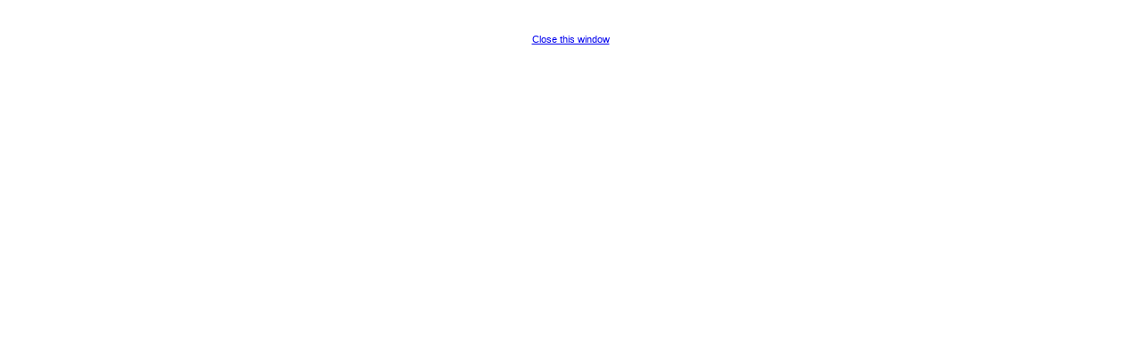

--- FILE ---
content_type: text/html
request_url: https://www.simmonspromotionsinc.com/displayphoto_photo-%5Bga-47%5Dfarley_ps_banquet_2006-021_jpg.html
body_size: -17
content:
<html>
<head>
	<meta http-equiv="Content-Type" content="text/html; charset=UTF-8"/>
<title>Photo Display</title>
	<link rel="canonical" href="http://www.simmonspromotionsinc.com/displayphoto_photo-[ga-47]farley_ps_banquet_2006-021_jpg.html" />
</head>
	<body onload="self.resizeTo(530,399);">
	<div align="center"><br>
	    <a href="javascript:window.close()" style="font-family:Verdana, Arial, Helvetica, sans-serif; font-size:11px;"><br>
      Close this window</a></div>
	</body>
</html>